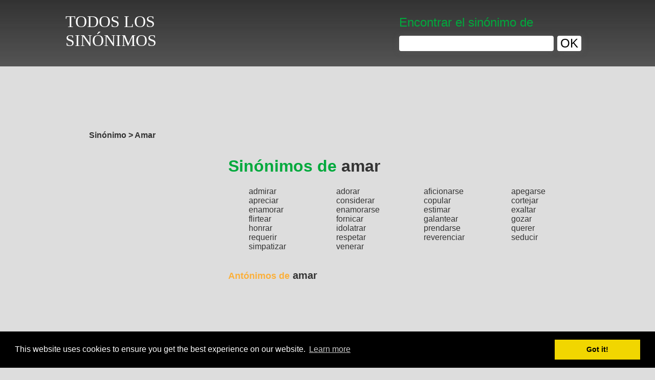

--- FILE ---
content_type: text/html; charset=utf-8
request_url: https://www.todos-los-sinonimos.com/sin%C3%B3nimo/amar
body_size: 3757
content:
<!DOCTYPE html><html lang="es">
    <head>
        <meta charset="utf-8">
        <title>Amar, todos los sinónimos</title>
                <link rel="amphtml" href="https://www.todos-los-sinonimos.com/sinónimo/amar/amp">
                <meta name="description" content="Diccionario de sinónimos simple, rápido y gratuito.">
<link rel="shortcut icon" href="/favicon.ico">
		<link rel="canonical" href="https://www.todos-los-sinonimos.com/sinónimo/amar">
		<link rel="stylesheet" type="text/css" href="/style.css?x">
        <meta name="viewport" content="width=device-width, initial-scale=1">
        <meta name="MobileOptimized" content="width">
        <meta name="HandheldFriendly" content="true">
        <meta property="og:title" content="Amar, todos los sinónimos">
        <meta property="og:url" content="https://www.todos-los-sinonimos.com/sinónimo/amar">
        <meta property="og:type" content="website">
        <meta property="og:description" content="Diccionario de sinónimos simple, rápido y gratuito.">
        
    </head>
<body class="wordpage">
    <div id="fb-root"></div>
    <header>
        <div class="headcontainer">
            <a href="/" title="" class="logotxt">TODOS LOS<BR>SINÓNIMOS</a>
                        <form class="searchheader" method="post" action="/search">
                <p>Encontrar el sinónimo de</p>
                <input name="q" type="text">
                <button type="submit"><span>OK</span></button>
            </form>
                    </div>
    </header>
    <div class="bodycontent">
                <div class="headads" id="headads">
            <ins id="adshead" data-ad-client="ca-pub-7272447722176846"></ins>
        </div>
                <div class="container">
                <div class="breadcrumb clearfix">
            <ul class="clearfix">
                                <li itemscope itemtype="http://data-vocabulary.org/Breadcrumb">
                                        <span itemprop="title">Sinónimo</span>
                                    </li>
                                <li itemscope itemtype="http://data-vocabulary.org/Breadcrumb">
                                        &nbsp;&gt;&nbsp;<span itemprop="title">Amar</span>
                                    </li>
                            </ul>
        </div>
        <div class="clear"></div>
                        <div>
            <div class="left">
                <ins id="adsleft1" data-ad-client="ca-pub-7272447722176846"></ins>
                <br>
                <ins id="adsleft2" data-margin-top="20" class="sticky" data-ad-client="ca-pub-7272447722176846"></ins>
            </div>
            <div id="rightcolumn" class="right">
                <div class="socialbread">
            <div class="top-gp"><div class="g-plusone" data-size="medium" data-callback="addGplusStat"></div></div>
            <div class="top-fb"><div class="fb-like" data-layout="button_count" data-action="like" data-size="small" data-show-faces="false" data-share="true"></div></div>
        </div>
        <h1><span>Sinónimos de</span> amar</h1>        <div class="disptable mobile">
            <form method="post" action="/search">
                <span class="cell pr30">Encontrar el sinónimo de</span>
                <input class="cell mr25" name="q" type="text">
                <input class="cell btsub buttonsub" type="submit" value="OK">
            </form>
        </div>
<ul class="wordlist m300" id="moveads">
<li><a href="/sin%C3%B3nimo/admirar">admirar</a></li>
<li><a href="/sin%C3%B3nimo/adorar">adorar</a></li>
<li><a href="/sin%C3%B3nimo/aficionarse">aficionarse</a></li>
<li><a href="/sin%C3%B3nimo/apegarse">apegarse</a></li>
<li><a href="/sin%C3%B3nimo/apreciar">apreciar</a></li>
<li><a href="/sin%C3%B3nimo/considerar">considerar</a></li>
<li><a href="/sin%C3%B3nimo/copular">copular</a></li>
<li><a href="/sin%C3%B3nimo/cortejar">cortejar</a></li>
<li><a href="/sin%C3%B3nimo/enamorar">enamorar</a></li>
<li><a href="/sin%C3%B3nimo/enamorarse">enamorarse</a></li>
<li><a href="/sin%C3%B3nimo/estimar">estimar</a></li>
<li><a href="/sin%C3%B3nimo/exaltar">exaltar</a></li>
<li><a href="/sin%C3%B3nimo/flirtear">flirtear</a></li>
<li><a href="/sin%C3%B3nimo/fornicar">fornicar</a></li>
<li><a href="/sin%C3%B3nimo/galantear">galantear</a></li>
<li><a href="/sin%C3%B3nimo/gozar">gozar</a></li>
<li><a href="/sin%C3%B3nimo/honrar">honrar</a></li>
<li><a href="/sin%C3%B3nimo/idolatrar">idolatrar</a></li>
<li><a href="/sin%C3%B3nimo/prendarse">prendarse</a></li>
<li><a href="/sin%C3%B3nimo/querer">querer</a></li>
<li><a href="/sin%C3%B3nimo/requerir">requerir</a></li>
<li><a href="/sin%C3%B3nimo/respetar">respetar</a></li>
<li><a href="/sin%C3%B3nimo/reverenciar">reverenciar</a></li>
<li><a href="/sin%C3%B3nimo/seducir">seducir</a></li>
<li><a href="/sin%C3%B3nimo/simpatizar">simpatizar</a></li>
<li><a href="/sin%C3%B3nimo/venerar">venerar</a></li>
</ul>
<div class="clear"></div>
<br><br><a href="https://www.todos-los-antonimos.com/ant%C3%B3nimo/amar" class="otherlink"><span>Antónimos de</span> amar</a>
<div class="center">
    <ins id="adsword" data-ad-client="ca-pub-7272447722176846"></ins>
</div>
<div class="nbsyno">Hay 26 sinónimos de amar</div>

    <div class="clear"></div>
<ul class="options">
  <li>
    <a href="javascript:addToFavorite();">Añadir a favoritos</a>
  </li>
  <li>
    <a href="/diccionario">Diccionario de sinónimos</a>
    <br><span>Para ayudarte a encontrar el mejor sinónimo</span>
  </li>
</ul>
<div class="clear"></div>
<footer>
  <ul class="cgu">
    <li>
      <a href="https://www.todos-los-antonimos.com">Antónimo</a>
    </li>
    <li><a href="/widget">Widgets webmasters</a></li>
    <li><a href="/aviso legal">Condiciones generales de uso</a></li>
    <li><a href="/contacto">Contacto</a></li>
  </ul>
  <p>TODOS-LOS-SINONIMOS.COM © 2010 - 2017. Estos sinónimos se dan a título meramente informativo. El uso del servicio de diccionario de sinónimos es gratuito y está reservado para uso estrictamente personal. Los antónimos presentados en este sitio son editados por el equipo editorial de TODOS-LOS-SINONIMOS.COM</p>
</footer>
<div class="container">
<div>
<aside>
  <ins id="adsfoot" data-ad-client="ca-pub-7272447722176846"></ins>
  <h2>Diccionario de sinónimos</h2>
  <p>Clasificación de sinónimos por orden alfabético</p>
  <table class="dico">
    <tr>
    <td><a href="/diccionario/a">A</a></td>
    <td><a href="/diccionario/b">B</a></td>
    <td><a href="/diccionario/c">C</a></td>
    <td><a href="/diccionario/d">D</a></td>
    <td><a href="/diccionario/e">E</a></td>
    <td><a href="/diccionario/f">F</a></td>
    <td><a href="/diccionario/g">G</a></td>
    <td><a href="/diccionario/h">H</a></td>
    <td><a href="/diccionario/i">I</a></td>
    <td><a href="/diccionario/j">J</a></td>
    <td><a href="/diccionario/k">K</a></td>
    <td><a href="/diccionario/l">L</a></td>
    <td><a href="/diccionario/m">M</a></td>
    <td><a href="/diccionario/n">N</a></td>
    <td><a href="/diccionario/o">O</a></td>
    <td><a href="/diccionario/p">P</a></td>
    <td><a href="/diccionario/q">Q</a></td>
    <td><a href="/diccionario/r">R</a></td>
    <td><a href="/diccionario/s">S</a></td>
    <td><a href="/diccionario/t">T</a></td>
    <td><a href="/diccionario/u">U</a></td>
    <td><a href="/diccionario/v">V</a></td>
    <td><a href="/diccionario/w">W</a></td>
    <td><a href="/diccionario/x">X</a></td>
    <td><a href="/diccionario/y">Y</a></td>
    <td><a href="/diccionario/z">Z</a></td>
    </tr>
  </table>
  <h2>Definición del sinónimo</h2>
  <p>
  Un <strong>sinónimo</strong> es una palabra que tiene el mismo significado, o uno muy similar, a otra. Los <strong>sinónimos</strong> son <strong>palabras diferentes</strong> que <strong>significan lo mismo</strong>. Cuando se utilizan <strong>sinónimos</strong>, <strong>no cambia el significado</strong> de la oración.  </p>
  
  <h2>Uso de sinónimos</h2>
  <p>Los <strong>sinónimos</strong> y <strong>antónimos</strong> sirven para:</p>
  <ul>
      <li>Definir una palabra. Por eso se encuentran en los artículos del diccionario.</li>
      <li>Evitar las repeticiones en un texto.</li>
      <li>Enriquecer un texto.</li>
  </ul>
  <h2>Ejemplos de sinónimos</h2>
  <p>
  La palabra <strong><a href="/sinónimo/velocípedo" title="el sinónimo de velocípedo">velocípedo</a></strong> se considera un sinónimo de <strong><a href="/sinónimo/bicicleta" title="el sinónimo de bicicleta">bicicleta</a></strong>.<br><strong><a href="/sinónimo/disputa" title="el sinónimo de disputa">Disputa</a></strong> y <strong><a href="/sinónimo/altercado" title="el sinónimo de altercado">altercado</a></strong>, son palabras sinónimas.<br><strong><a href="/sinónimo/amar" title="el sinónimo de amar">Amar</a></strong> y <strong><a href="/sinónimo/estar+enamorado" title="el sinónimo de estar enamorado">estar enamorado</a></strong>, son sinónimos.<br><strong><a href="/sinónimo/miedo" title="el sinónimo de miedo">Miedo</a></strong> e <strong><a href="/sinónimo/inquietud" title="el sinónimo de inquietud">inquietud</a></strong>, son dos sinónimos que podemos encontrar en este diccionario online de sinónimos.  </p>
  <h2>Utilización de un diccionario de sinónimos</h2>
  <p>
  El <strong><a href="/diccionario" title="Diccionario de sinónimos">diccionario de sinónimos</a></strong> permite encontrar términos más adaptados al contexto que aquéllos que se utilizan espontáneamente. También hace posible encontrar términos más adecuados para reproducir un rasgo característico, el propósito, la función, etc. del objeto, el sujeto o la acción en cuestión. En resumen, el <strong><a href="/diccionario" title="Diccionario de sinónimos">diccionario de sinónimos</a></strong> permite evitar repetir palabras en el mismo texto con el fin de mejorar el estilo de redacción.  </p>
    <h2>Los sinónimos más buscados</h2>
  <ul class="wordlist">
      <li><a href="/sin%C3%B3nimo/incluir">incluir</a></li>
      <li><a href="/sin%C3%B3nimo/completo">completo</a></li>
      <li><a href="/sin%C3%B3nimo/triste">triste</a></li>
      <li><a href="/sin%C3%B3nimo/tristeza">tristeza</a></li>
      <li><a href="/sin%C3%B3nimo/ayudar">ayudar</a></li>
      <li><a href="/sin%C3%B3nimo/mejorar">mejorar</a></li>
      <li><a href="/sin%C3%B3nimo/interesante">interesante</a></li>
      <li><a href="/sin%C3%B3nimo/usar">usar</a></li>
      <li><a href="/sin%C3%B3nimo/concepto">concepto</a></li>
      <li><a href="/sin%C3%B3nimo/idea">idea</a></li>
      <li><a href="/sin%C3%B3nimo/grande">grande</a></li>
      <li><a href="/sin%C3%B3nimo/mucho">mucho</a></li>
      <li><a href="/sin%C3%B3nimo/crear">crear</a></li>
      <li><a href="/sin%C3%B3nimo/observar">observar</a></li>
      <li><a href="/sin%C3%B3nimo/conseguir">conseguir</a></li>
      <li><a href="/sin%C3%B3nimo/permitir">permitir</a></li>
      <li><a href="/sin%C3%B3nimo/llegar">llegar</a></li>
      <li><a href="/sin%C3%B3nimo/obtener">obtener</a></li>
      <li><a href="/sin%C3%B3nimo/actividad">actividad</a></li>
      <li><a href="/sin%C3%B3nimo/trabajo">trabajo</a></li>
      <li><a href="/sin%C3%B3nimo/fuerte">fuerte</a></li>
      <li><a href="/sin%C3%B3nimo/%C3%A9xito">éxito</a></li>
      <li><a href="/sin%C3%B3nimo/adecuado">adecuado</a></li>
      <li><a href="/sin%C3%B3nimo/feliz">feliz</a></li>
      <li><a href="/sin%C3%B3nimo/encontrar">encontrar</a></li>
      <li><a href="/sin%C3%B3nimo/aplicar">aplicar</a></li>
      <li><a href="/sin%C3%B3nimo/peque%C3%B1o">pequeño</a></li>
      <li><a href="/sin%C3%B3nimo/oportunidad">oportunidad</a></li>
      <li><a href="/sin%C3%B3nimo/explicar">explicar</a></li>
      <li><a href="/sin%C3%B3nimo/definir">definir</a></li>
      <li><a href="/sin%C3%B3nimo/miedo">miedo</a></li>
      <li><a href="/sin%C3%B3nimo/compartir">compartir</a></li>
      <li><a href="/sin%C3%B3nimo/participar">participar</a></li>
      <li><a href="/sin%C3%B3nimo/indicar">indicar</a></li>
      <li><a href="/sin%C3%B3nimo/informar">informar</a></li>
      <li><a href="/sin%C3%B3nimo/historia">historia</a></li>
      <li><a href="/sin%C3%B3nimo/vida">vida</a></li>
      <li><a href="/sin%C3%B3nimo/relaci%C3%B3n">relación</a></li>
      <li><a href="/sin%C3%B3nimo/establecer">establecer</a></li>
      <li><a href="/sin%C3%B3nimo/hacer">hacer</a></li>
      <li><a href="/sin%C3%B3nimo/realizar">realizar</a></li>
      <li><a href="/sin%C3%B3nimo/necesidad">necesidad</a></li>
      <li><a href="/sin%C3%B3nimo/necesario">necesario</a></li>
      <li><a href="/sin%C3%B3nimo/mostrar">mostrar</a></li>
      <li><a href="/sin%C3%B3nimo/ofrecer">ofrecer</a></li>
      <li><a href="/sin%C3%B3nimo/maravilloso">maravilloso</a></li>
      <li><a href="/sin%C3%B3nimo/popular">popular</a></li>
      <li><a href="/sin%C3%B3nimo/considerar">considerar</a></li>
      <li><a href="/sin%C3%B3nimo/valorar">valorar</a></li>
      <li><a href="/sin%C3%B3nimo/proponer">proponer</a></li>
      <li><a href="/sin%C3%B3nimo/sentir">sentir</a></li>
      <li><a href="/sin%C3%B3nimo/bueno">bueno</a></li>
      <li><a href="/sin%C3%B3nimo/tema">tema</a></li>
      <li><a href="/sin%C3%B3nimo/gustar">gustar</a></li>
      <li><a href="/sin%C3%B3nimo/informaci%C3%B3n">información</a></li>
      <li><a href="/sin%C3%B3nimo/decir">decir</a></li>
      <li><a href="/sin%C3%B3nimo/valiente">valiente</a></li>
      <li><a href="/sin%C3%B3nimo/alegr%C3%ADa">alegría</a></li>
      <li><a href="/sin%C3%B3nimo/problema">problema</a></li>
      <li><a href="/sin%C3%B3nimo/analizar">analizar</a></li>
      <li><a href="/sin%C3%B3nimo/orgullo">orgullo</a></li>
      <li><a href="/sin%C3%B3nimo/importancia">importancia</a></li>
      <li><a href="/sin%C3%B3nimo/resultado">resultado</a></li>
      <li><a href="/sin%C3%B3nimo/saber">saber</a></li>
      <li><a href="/sin%C3%B3nimo/lugar">lugar</a></li>
      <li><a href="/sin%C3%B3nimo/fomentar">fomentar</a></li>
      <li><a href="/sin%C3%B3nimo/loco">loco</a></li>
      <li><a href="/sin%C3%B3nimo/importante">importante</a></li>
      <li><a href="/sin%C3%B3nimo/inocente">inocente</a></li>
      <li><a href="/sin%C3%B3nimo/tiempo">tiempo</a></li>
      <li><a href="/sin%C3%B3nimo/experiencia">experiencia</a></li>
      <li><a href="/sin%C3%B3nimo/herramienta">herramienta</a></li>
      <li><a href="/sin%C3%B3nimo/solicitar">solicitar</a></li>
      <li><a href="/sin%C3%B3nimo/servicio">servicio</a></li>
      <li><a href="/sin%C3%B3nimo/aprender">aprender</a></li>
      <li><a href="/sin%C3%B3nimo/caracter%C3%ADstica">característica</a></li>
      <li><a href="/sin%C3%B3nimo/objetivo">objetivo</a></li>
      <li><a href="/sin%C3%B3nimo/pero">pero</a></li>
      <li><a href="/sin%C3%B3nimo/responsable">responsable</a></li>
      <li><a href="/sin%C3%B3nimo/restaurante">restaurante</a></li>
      <li><a href="/sin%C3%B3nimo/conocer">conocer</a></li>
      <li><a href="/sin%C3%B3nimo/propuesta">propuesta</a></li>
      <li><a href="/sin%C3%B3nimo/especial">especial</a></li>
      <li><a href="/sin%C3%B3nimo/necesitar">necesitar</a></li>
      <li><a href="/sin%C3%B3nimo/obvio">obvio</a></li>
      <li><a href="/sin%C3%B3nimo/mundo">mundo</a></li>
      <li><a href="/sin%C3%B3nimo/pizarra">pizarra</a></li>
      <li><a href="/sin%C3%B3nimo/mediante">mediante</a></li>
      <li><a href="/sin%C3%B3nimo/cosas">cosas</a></li>
    </ul>
  <div class="clear"></div>
  </aside>
</div>
    </div>
    <div class="clear"></div>
  </div>
        
</div>
<div class="clear"></div>
</div>
</div>

<br><br><br><br><br>
		<script src="/script.js"></script>
<script>
  (function(i,s,o,g,r,a,m){i['GoogleAnalyticsObject']=r;i[r]=i[r]||function(){
  (i[r].q=i[r].q||[]).push(arguments)},i[r].l=1*new Date();a=s.createElement(o),
  m=s.getElementsByTagName(o)[0];a.async=1;a.src=g;m.parentNode.insertBefore(a,m)
  })(window,document,'script','//www.google-analytics.com/analytics.js','ga');

  ga('create', 'UA-112341139-3', 'auto');
  ga('require', 'linkid', 'linkid.js');
  ga('send', 'pageview');
</script>
<script>
  window.___gcfg = {lang: 'fr'};

  (function() {
    var po = document.createElement('script'); po.type = 'text/javascript'; po.async = true;
    po.src = 'https://apis.google.com/js/platform.js';
    var s = document.getElementsByTagName('script')[0]; s.parentNode.insertBefore(po, s);
  })();
</script>
<link rel="stylesheet" type="text/css" href="//cdnjs.cloudflare.com/ajax/libs/cookieconsent2/3.0.3/cookieconsent.min.css" />
<script src="//cdnjs.cloudflare.com/ajax/libs/cookieconsent2/3.0.3/cookieconsent.min.js"></script>
<script>
window.addEventListener("load", function(){
    var lang = document.documentElement.lang;
    if(lang === null || typeof lang === 'undefined'){
        lang = 'en';
    }
window.cookieconsent.initialise({
  "palette": {
    "popup": {
      "background": "#000"
    },
    "button": {
      "background": "#f1d600"
    }
  },
  "content": {
    "href": "https://www.google.com/intl/" + lang + "/policies/privacy/partners/"
  }
})});
</script>
</body>
</html>

--- FILE ---
content_type: text/html; charset=utf-8
request_url: https://accounts.google.com/o/oauth2/postmessageRelay?parent=https%3A%2F%2Fwww.todos-los-sinonimos.com&jsh=m%3B%2F_%2Fscs%2Fabc-static%2F_%2Fjs%2Fk%3Dgapi.lb.en.2kN9-TZiXrM.O%2Fd%3D1%2Frs%3DAHpOoo_B4hu0FeWRuWHfxnZ3V0WubwN7Qw%2Fm%3D__features__
body_size: 158
content:
<!DOCTYPE html><html><head><title></title><meta http-equiv="content-type" content="text/html; charset=utf-8"><meta http-equiv="X-UA-Compatible" content="IE=edge"><meta name="viewport" content="width=device-width, initial-scale=1, minimum-scale=1, maximum-scale=1, user-scalable=0"><script src='https://ssl.gstatic.com/accounts/o/2580342461-postmessagerelay.js' nonce="UPya3t81UDp9CNuoysuenQ"></script></head><body><script type="text/javascript" src="https://apis.google.com/js/rpc:shindig_random.js?onload=init" nonce="UPya3t81UDp9CNuoysuenQ"></script></body></html>

--- FILE ---
content_type: text/html; charset=utf-8
request_url: https://www.google.com/recaptcha/api2/aframe
body_size: 265
content:
<!DOCTYPE HTML><html><head><meta http-equiv="content-type" content="text/html; charset=UTF-8"></head><body><script nonce="iPdsOA71fsLh3NsPjiNVvA">/** Anti-fraud and anti-abuse applications only. See google.com/recaptcha */ try{var clients={'sodar':'https://pagead2.googlesyndication.com/pagead/sodar?'};window.addEventListener("message",function(a){try{if(a.source===window.parent){var b=JSON.parse(a.data);var c=clients[b['id']];if(c){var d=document.createElement('img');d.src=c+b['params']+'&rc='+(localStorage.getItem("rc::a")?sessionStorage.getItem("rc::b"):"");window.document.body.appendChild(d);sessionStorage.setItem("rc::e",parseInt(sessionStorage.getItem("rc::e")||0)+1);localStorage.setItem("rc::h",'1768818981967');}}}catch(b){}});window.parent.postMessage("_grecaptcha_ready", "*");}catch(b){}</script></body></html>

--- FILE ---
content_type: text/javascript; charset=utf-8
request_url: https://www.todos-los-sinonimos.com/script.js
body_size: 3465
content:
_SEARCH_DEFAULT_VALUE = 'Búsqueda';_EMPTY_SEARCH = 'Selecciona un término que buscar';_EMPTY_COMMENT = 'Escribe tu comentario';_EMPTY_COMMENT_STAR = 'Califica tu comentario seleccionando un número de estrellas';_ALERT_MSG = 'Alerta';_REACTIONS = 'Las reacciones';_COMMENT_SEND = 'Tu comentario ha sido publicado correctamente.';_AJAX_LOAD_ERROR = 'El contenido no se ha podido cambiar.';_SUBSCRIBE_ERROR = 'Rellena todos los campos obligatorios (marcados con un asterisco: *).';_CONNECT_MSG = 'Introduce tu nombre de usuario y contraseña para iniciar sesión.';_WARN_EMAIL_PASSWORD = 'Introduce tu dirección de email para recibir una nueva contraseña por email.';_PRESS = 'Pulsar';_TO_BOOKMARK = ' Añadir esta página a tus favoritos';_Ajouter_Bouton_Synonym_= 'Añadir sinónimos';_Masquer_Bouton_Synonym_= 'Ocultar la adición de sinónimos';_Ajouter_Bouton_Antonym_= 'Añadir antónimos';_Masquer_Bouton_Antonym_= 'Ocultar la adición de antónimos';var addToFavorite = function(){if (window.sidebar && window.sidebar.addPanel) {window.sidebar.addPanel(document.title, window.location.href, '');} else if (window.external && ('AddFavorite' in window.external)) { window.external.AddFavorite(location.href, document.title);} else if (window.opera && window.print) {this.title = document.title;return true;} else if (typeof Browser !== 'undefined'&& Browser.Engine.presto){alert(_PRESS + ' ' + (navigator.userAgent.toLowerCase().indexOf('mac') != -1 ? 'Command/Cmd' : 'CTRL') + ' + T ' + _TO_BOOKMARK + '.');} else {alert(_PRESS + ' ' + (navigator.userAgent.toLowerCase().indexOf('mac') != -1 ? 'Command/Cmd' : 'CTRL') + ' + D ' + _TO_BOOKMARK + '.');}};var addRemovePop = function(){html = '<p>En construction. <a href="javascript:closePop();">Cliquez ici pour fermer la popup.</a></p>';openPop(html);};var openPop = function(html){var pop = document.createElement('div');pop.id = 'popup';pop.className = 'pop';var popin = document.createElement('div');popin.className = 'popin';var popclose =document.createElement('div');popclose.className = 'popclose';popclose.addEventListener('click', closePop);var popcontent =document.createElement('div');popcontent.innerHTML = html;pop.appendChild(popin);popin.appendChild(popclose);popin.appendChild(popcontent);document.body.appendChild(pop);};var closePop = function(){document.getElementById('popup').remove();};var ajax = function (url, callback, data) {try {var x = new(this.XMLHttpRequest || ActiveXObject)('MSXML2.XMLHTTP.3.0');x.open(data ? 'POST' : 'GET', url, 1);x.setRequestHeader('X-Requested-With', 'XMLHttpRequest');x.setRequestHeader('Content-type', 'application/x-www-form-urlencoded');x.onreadystatechange = function () {x.readyState > 3 && callback && callback(x.responseText, x);};x.send(data)} catch (e) {}};var searchpress = function(e){console.log(e.value);if(e.value.indexOf(' ') > 0){e.value = e.value.replace(/ /g,'*');}};ajax('/checkdevice', function(resp,xhr){var device = JSON.parse(resp).device;if(device === 'mobile'){var rightdiv = document.getElementById('rightcolumn');if(rightdiv !== null){rightdiv.style.className += ' rightmobile';}}var arrayAds = {mobile : {adshead : {style : 'display:inline-block;width:320px;height:100px',adslot : '8264220871'},adsfoot : {style : 'display:inline-block;width:320px;height:100px',adslot : '7721295398'},adshp : {style : 'display:block;width:320px;height:100px;margin:0 auto;',adslot : '8264220871'},adsword : {style : 'display:inline-block;width:300px;height:250px',adslot : '6743255647'},adsinword : {style : 'display:block;width:320px;height:100px;margin:0 auto;',adslot : '9503091757'}},fixe : {adshead : {style : 'display:inline-block;width:970px;height:90px',adslot : '3709898192'},adsleft1 : {style : 'display:inline-block;width:300px;height:250px',adslot : '6692597834'},adsleft2 : {style : 'display:inline-block;width:300px;height:600px',adslot : '8879777472'},adshp : {style : 'display:block;width:970px;height:90px;margin:0 auto;',adslot : '3709898192'},adsword : {style : 'display:inline-block;width:728px;height:90px',adslot : '4337897230'}},tablet : {adshead : {style : 'display:inline-block;width:970px;height:90px',adslot : '3709898192'},adsleft1 : {style : 'display:inline-block;width:300px;height:250px',adslot : '6692597834'},adsleft2 : {style : 'display:inline-block;width:300px;height:600px',adslot : '8879777472'},adshp : {style : 'display:block;width:970px;height:90px;margin:0 auto;',adslot : '3709898192'},adsword : {style : 'display:inline-block;width:728px;height:90px',adslot : '4337897230'}}};if(device === 'mobile' && document.getElementById('moveads') !== null){document.getElementById('moveads').parentNode.insertBefore(document.getElementById('headads'),document.getElementById('moveads'));}var myAds = arrayAds[device];var nbAds = 0;for(var ads in myAds){var adslayer = document.getElementById(ads);if(adslayer !== null){var infos = myAds[ads];adslayer.style.cssText = infos.style;adslayer.setAttribute('data-ad-slot',infos.adslot);if(adslayer.className !== null && adslayer.className !== ''){adslayer.className += ' adsbygoogle';}else {adslayer.className = 'adsbygoogle';}nbAds++;}}var scriptGsyndication = document.createElement('script');scriptGsyndication.setAttribute('async','');scriptGsyndication.setAttribute('src','//pagead2.googlesyndication.com/pagead/js/adsbygoogle.js');document.body.appendChild(scriptGsyndication);for(var i = 0; i < nbAds; i++){var myAds = {google_ad_client: "ca-pub-7272447722176846"};if(i === 0){myAds.enable_page_level_ads = true;}(adsbygoogle = window.adsbygoogle || []).push(myAds);}});window.fbAsyncInit = function() {FB.init({xfbml: true,version: 'v2.0'});};(function(d, s, id) {var js, fjs = d.getElementsByTagName(s)[0];if (d.getElementById(id)) return;js = d.createElement(s); js.id = id;js.src = "//connect.facebook.net/fr_FR/sdk.js";fjs.parentNode.insertBefore(js, fjs);}(document, 'script', 'facebook-jssdk'));class Sticky {constructor(selector = '', options = {}) {this.selector = selector;this.elements = [];this.version = '1.2.0';this.vp = this.getViewportSize();this.body = document.querySelector('body');this.options = {wrap: options.wrap || false,marginTop: options.marginTop || 0,stickyFor: options.stickyFor || 0,stickyClass: options.stickyClass || null,stickyContainer: options.stickyContainer || 'body',};this.updateScrollTopPosition = this.updateScrollTopPosition.bind(this);this.updateScrollTopPosition();window.addEventListener('load', this.updateScrollTopPosition);window.addEventListener('scroll', this.updateScrollTopPosition);this.run();}run() {const pageLoaded = setInterval(() => {if (document.readyState === 'complete') {clearInterval(pageLoaded);const elements = document.querySelectorAll(this.selector);this.forEach(elements, (element) => this.renderElement(element));}}, 10);}renderElement(element) {element.sticky = {};element.sticky.active = false;element.sticky.marginTop = parseInt(element.getAttribute('data-margin-top')) || this.options.marginTop;element.sticky.stickyFor = parseInt(element.getAttribute('data-sticky-for')) || this.options.stickyFor;element.sticky.stickyClass = element.getAttribute('data-sticky-class') || this.options.stickyClass;element.sticky.wrap = element.hasAttribute('data-sticky-wrap') ? true : this.options.wrap;element.sticky.stickyContainer = this.options.stickyContainer;element.sticky.container = this.getStickyContainer(element);element.sticky.container.rect = this.getRectangle(element.sticky.container);element.sticky.rect = this.getRectangle(element);if (element.tagName.toLowerCase() === 'img') {element.onload = () => element.sticky.rect = this.getRectangle(element);}if (element.sticky.wrap) {this.wrapElement(element);}this.activate(element);}wrapElement(element) {element.insertAdjacentHTML('beforebegin', '<span></span>');element.previousSibling.appendChild(element);} activate(element) {if (((element.sticky.rect.top + element.sticky.rect.height) < (element.sticky.container.rect.top + element.sticky.container.rect.height))&& (element.sticky.stickyFor < this.vp.width)&& !element.sticky.active) {element.sticky.active = true;}if (this.elements.indexOf(element) < 0) {this.elements.push(element);}if (!element.sticky.resizeEvent) {this.initResizeEvents(element);element.sticky.resizeEvent = true;}if (!element.sticky.scrollEvent) {this.initScrollEvents(element);element.sticky.scrollEvent = true;}this.setPosition(element); } initResizeEvents(element) {element.sticky.resizeListener = () => this.onResizeEvents(element);window.addEventListener('resize', element.sticky.resizeListener); } destroyResizeEvents(element) {window.removeEventListener('resize', element.sticky.resizeListener); } onResizeEvents(element) {this.vp = this.getViewportSize();element.sticky.rect = this.getRectangle(element);element.sticky.container.rect = this.getRectangle(element.sticky.container);if (((element.sticky.rect.top + element.sticky.rect.height) < (element.sticky.container.rect.top + element.sticky.container.rect.height))&& (element.sticky.stickyFor < this.vp.width)&& !element.sticky.active) {element.sticky.active = true;} else if (((element.sticky.rect.top + element.sticky.rect.height) >= (element.sticky.container.rect.top + element.sticky.container.rect.height))|| element.sticky.stickyFor >= this.vp.width&& element.sticky.active) {element.sticky.active = false;}this.setPosition(element); } initScrollEvents(element) {element.sticky.scrollListener = () => this.onScrollEvents(element);window.addEventListener('scroll', element.sticky.scrollListener); } destroyScrollEvents(element) {window.removeEventListener('scroll', element.sticky.scrollListener); } onScrollEvents(element) {if (element.sticky.active) {this.setPosition(element);} } setPosition(element) {this.css(element, { position: '', width: '', top: '', left: '' });if ((this.vp.height < element.sticky.rect.height) || !element.sticky.active) {return;}if (!element.sticky.rect.width) {element.sticky.rect = this.getRectangle(element);}if (element.sticky.wrap) {this.css(element.parentNode, {display: 'block',width: element.sticky.rect.width + 'px',height: element.sticky.rect.height + 'px',});}if (element.sticky.rect.top === 0&& element.sticky.container === this.body) {this.css(element, {position: 'fixed',top: element.sticky.rect.top + 'px',left: element.sticky.rect.left + 'px',width: element.sticky.rect.width + 'px',});} else if (this.scrollTop > (element.sticky.rect.top - element.sticky.marginTop)) {this.css(element, {position: 'fixed',width: element.sticky.rect.width + 'px',left: element.sticky.rect.left + 'px',});if ((this.scrollTop + element.sticky.rect.height + element.sticky.marginTop)> (element.sticky.container.rect.top + element.sticky.container.offsetHeight)) {if (element.sticky.stickyClass) {element.classList.remove(element.sticky.stickyClass);}this.css(element, {top: (element.sticky.container.rect.top + element.sticky.container.offsetHeight) - (this.scrollTop + element.sticky.rect.height) + 'px' });} else {if (element.sticky.stickyClass) {element.classList.add(element.sticky.stickyClass);}this.css(element, { top: element.sticky.marginTop + 'px' });}} else {if (element.sticky.stickyClass) {element.classList.remove(element.sticky.stickyClass);}this.css(element, { position: '', width: '', top: '', left: '' });if (element.sticky.wrap) {this.css(element.parentNode, { display: '', width: '', height: '' });}} } update() {this.forEach(this.elements, (element) => {element.sticky.rect = this.getRectangle(element);element.sticky.container.rect = this.getRectangle(element.sticky.container);this.activate(element);this.setPosition(element);}); } destroy() {this.forEach(this.elements, (element) => {this.destroyResizeEvents(element);this.destroyScrollEvents(element);delete element.sticky;}); } getStickyContainer(element) {let container = element.parentNode;while (!container.hasAttribute('data-sticky-container')&& !container.parentNode.querySelector(element.sticky.stickyContainer)&& container !== this.body) {container = container.parentNode;}return container; }getRectangle(element) {this.css(element, { position: '', width: '', top: '', left: '' });const width = Math.max(element.offsetWidth, element.clientWidth, element.scrollWidth);const height = Math.max(element.offsetHeight, element.clientHeight, element.scrollHeight);let top = 0;let left = 0;do {top += element.offsetTop || 0;left += element.offsetLeft || 0;element = element.offsetParent;} while(element);return { top, left, width, height };}getViewportSize() {return {width: Math.max(document.documentElement.clientWidth, window.innerWidth || 0),height: Math.max(document.documentElement.clientHeight, window.innerHeight || 0),};}updateScrollTopPosition() {this.scrollTop = (window.pageYOffset || document.scrollTop)- (document.clientTop || 0) || 0;}forEach(array, callback) {for (let i = 0, len = array.length; i < len; i++) {callback(array[i]);}}css(element, properties) {for (let property in properties) {if (properties.hasOwnProperty(property)) {element.style[property] = properties[property];}}}}((root, factory) => {if (typeof exports !== 'undefined') {module.exports = factory;} else if (typeof define === 'function' && define.amd) {define([], function() {return factory;});} else {root.Sticky = factory;}})(this, Sticky);var sticky = new Sticky('.sticky');

--- FILE ---
content_type: text/plain
request_url: https://www.google-analytics.com/j/collect?v=1&_v=j102&a=1638684503&t=pageview&_s=1&dl=https%3A%2F%2Fwww.todos-los-sinonimos.com%2Fsin%25C3%25B3nimo%2Famar&ul=en-us%40posix&dt=Amar%2C%20todos%20los%20sin%C3%B3nimos&sr=1280x720&vp=1280x720&_u=KGBAAEAjAAAAACAAI~&jid=1308214518&gjid=2125760672&cid=2092248247.1768818980&tid=UA-112341139-3&_gid=824006080.1768818980&_r=1&_slc=1&z=383608190
body_size: -454
content:
2,cG-B4BWDYHGHG